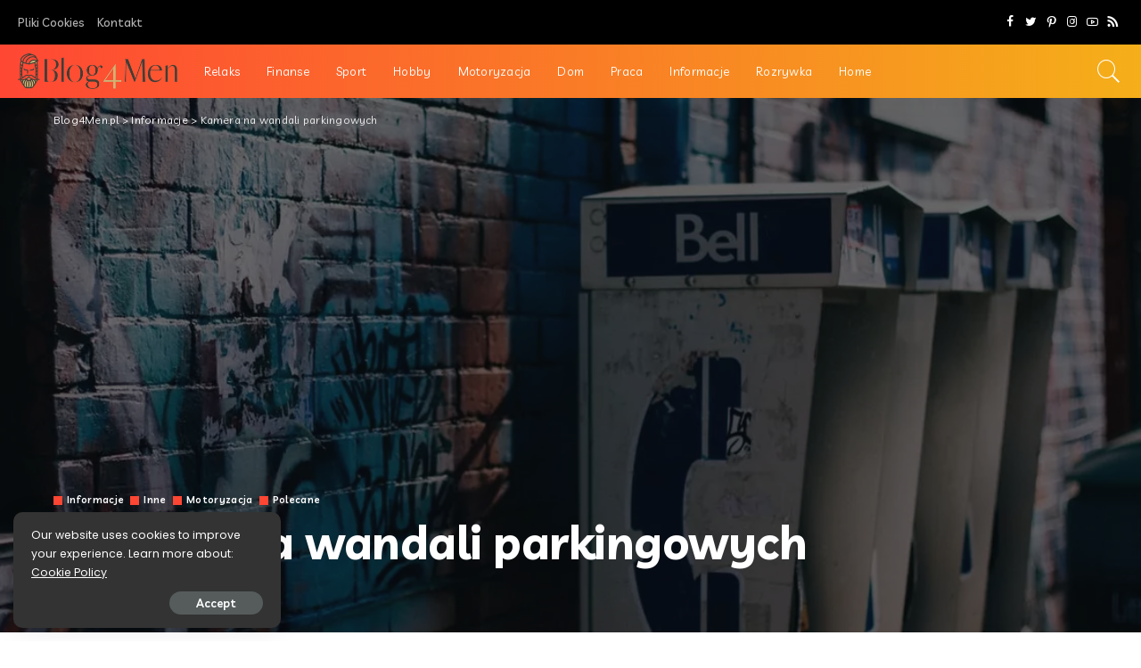

--- FILE ---
content_type: text/html; charset=UTF-8
request_url: https://blog4men.pl/kamera-na-wandali-parkingowych/
body_size: 17695
content:
<!DOCTYPE html>
<html lang="pl-PL" prefix="og: https://ogp.me/ns#">
<head>
    <meta charset="UTF-8">
    <meta http-equiv="X-UA-Compatible" content="IE=edge">
    <meta name="viewport" content="width=device-width, initial-scale=1">
    <link rel="profile" href="https://gmpg.org/xfn/11">
		<style>img:is([sizes="auto" i], [sizes^="auto," i]) { contain-intrinsic-size: 3000px 1500px }</style>
	
<!-- Optymalizacja wyszukiwarek według Rank Math - https://rankmath.com/ -->
<title>Kamera na wandali parkingowych Blog4Men.pl</title>
<meta name="description" content="Zdarzyło Wam się kiedykolwiek zostawić samochód na parkingu i zastać go w opłakanym stanie? Być może ktoś go porysował albo po prostu parkingowi wandale"/>
<meta name="robots" content="follow, index, max-snippet:-1, max-video-preview:-1, max-image-preview:large"/>
<link rel="preconnect" href="https://fonts.gstatic.com" crossorigin><link rel="preload" as="style" onload="this.onload=null;this.rel='stylesheet'" href="https://fonts.googleapis.com/css?family=Poppins%3A100%2C200%2C300%2C400%2C500%2C600%2C700%2C800%2C900%2C100italic%2C200italic%2C300italic%2C400italic%2C500italic%2C600italic%2C700italic%2C800italic%2C900italic%7CLivvic%3A100%2C200%2C300%2C400%2C500%2C600%2C700%2C900%2C100italic%2C200italic%2C300italic%2C400italic%2C500italic%2C600italic%2C700italic%2C900italic%7CMontserrat%3A500&amp;display=swap" crossorigin><noscript><link rel="stylesheet" href="https://fonts.googleapis.com/css?family=Poppins%3A100%2C200%2C300%2C400%2C500%2C600%2C700%2C800%2C900%2C100italic%2C200italic%2C300italic%2C400italic%2C500italic%2C600italic%2C700italic%2C800italic%2C900italic%7CLivvic%3A100%2C200%2C300%2C400%2C500%2C600%2C700%2C900%2C100italic%2C200italic%2C300italic%2C400italic%2C500italic%2C600italic%2C700italic%2C900italic%7CMontserrat%3A500&amp;display=swap"></noscript><link rel="canonical" href="https://blog4men.pl/kamera-na-wandali-parkingowych/" />
<meta property="og:locale" content="pl_PL" />
<meta property="og:type" content="article" />
<meta property="og:title" content="Kamera na wandali parkingowych Blog4Men.pl" />
<meta property="og:description" content="Zdarzyło Wam się kiedykolwiek zostawić samochód na parkingu i zastać go w opłakanym stanie? Być może ktoś go porysował albo po prostu parkingowi wandale" />
<meta property="og:url" content="https://blog4men.pl/kamera-na-wandali-parkingowych/" />
<meta property="og:site_name" content="Blog4Men.pl" />
<meta property="article:tag" content="gadżety" />
<meta property="article:tag" content="kamery samochodowe" />
<meta property="article:tag" content="motoryzacja" />
<meta property="article:section" content="Informacje" />
<meta property="og:image" content="https://blog4men.pl/wp-content/uploads/2017/07/pexels-photo-525176.jpeg" />
<meta property="og:image:secure_url" content="https://blog4men.pl/wp-content/uploads/2017/07/pexels-photo-525176.jpeg" />
<meta property="og:image:width" content="1125" />
<meta property="og:image:height" content="750" />
<meta property="og:image:alt" content="Kamera na wandali parkingowych" />
<meta property="og:image:type" content="image/jpeg" />
<meta property="article:published_time" content="2017-07-26T11:55:05+02:00" />
<meta name="twitter:card" content="summary_large_image" />
<meta name="twitter:title" content="Kamera na wandali parkingowych Blog4Men.pl" />
<meta name="twitter:description" content="Zdarzyło Wam się kiedykolwiek zostawić samochód na parkingu i zastać go w opłakanym stanie? Być może ktoś go porysował albo po prostu parkingowi wandale" />
<meta name="twitter:image" content="https://blog4men.pl/wp-content/uploads/2017/07/pexels-photo-525176.jpeg" />
<meta name="twitter:label1" content="Napisane przez" />
<meta name="twitter:data1" content="Nikson" />
<meta name="twitter:label2" content="Czas czytania" />
<meta name="twitter:data2" content="1 minuta" />
<script type="application/ld+json" class="rank-math-schema">{"@context":"https://schema.org","@graph":[{"@type":"Organization","@id":"https://blog4men.pl/#organization","name":"Blog4Men.pl","url":"https://blog4men.pl"},{"@type":"WebSite","@id":"https://blog4men.pl/#website","url":"https://blog4men.pl","name":"Blog4Men.pl","publisher":{"@id":"https://blog4men.pl/#organization"},"inLanguage":"pl-PL"},{"@type":"ImageObject","@id":"https://blog4men.pl/wp-content/uploads/2017/07/pexels-photo-525176.jpeg","url":"https://blog4men.pl/wp-content/uploads/2017/07/pexels-photo-525176.jpeg","width":"1125","height":"750","inLanguage":"pl-PL"},{"@type":"WebPage","@id":"https://blog4men.pl/kamera-na-wandali-parkingowych/#webpage","url":"https://blog4men.pl/kamera-na-wandali-parkingowych/","name":"Kamera na wandali parkingowych Blog4Men.pl","datePublished":"2017-07-26T11:55:05+02:00","dateModified":"2017-07-26T11:55:05+02:00","isPartOf":{"@id":"https://blog4men.pl/#website"},"primaryImageOfPage":{"@id":"https://blog4men.pl/wp-content/uploads/2017/07/pexels-photo-525176.jpeg"},"inLanguage":"pl-PL"},{"@type":"Person","@id":"https://blog4men.pl/author/nikson/","name":"Nikson","url":"https://blog4men.pl/author/nikson/","image":{"@type":"ImageObject","@id":"https://secure.gravatar.com/avatar/034dc79b7a1f84225c66b82169e4fc86?s=96&amp;d=mm&amp;r=g","url":"https://secure.gravatar.com/avatar/034dc79b7a1f84225c66b82169e4fc86?s=96&amp;d=mm&amp;r=g","caption":"Nikson","inLanguage":"pl-PL"},"worksFor":{"@id":"https://blog4men.pl/#organization"}},{"@type":"BlogPosting","headline":"Kamera na wandali parkingowych Blog4Men.pl","datePublished":"2017-07-26T11:55:05+02:00","dateModified":"2017-07-26T11:55:05+02:00","articleSection":"Informacje, Inne, Motoryzacja, Polecane","author":{"@id":"https://blog4men.pl/author/nikson/","name":"Nikson"},"publisher":{"@id":"https://blog4men.pl/#organization"},"description":"Zdarzy\u0142o Wam si\u0119 kiedykolwiek zostawi\u0107 samoch\u00f3d na parkingu i zasta\u0107 go w op\u0142akanym stanie? By\u0107 mo\u017ce kto\u015b go porysowa\u0142 albo po prostu parkingowi wandale","name":"Kamera na wandali parkingowych Blog4Men.pl","@id":"https://blog4men.pl/kamera-na-wandali-parkingowych/#richSnippet","isPartOf":{"@id":"https://blog4men.pl/kamera-na-wandali-parkingowych/#webpage"},"image":{"@id":"https://blog4men.pl/wp-content/uploads/2017/07/pexels-photo-525176.jpeg"},"inLanguage":"pl-PL","mainEntityOfPage":{"@id":"https://blog4men.pl/kamera-na-wandali-parkingowych/#webpage"}}]}</script>
<!-- /Wtyczka Rank Math WordPress SEO -->

<link rel='dns-prefetch' href='//fonts.googleapis.com' />
<link rel="alternate" type="application/rss+xml" title="Blog4Men.pl &raquo; Kanał z wpisami" href="https://blog4men.pl/feed/" />
<link rel="alternate" type="application/rss+xml" title="Blog4Men.pl &raquo; Kanał z komentarzami" href="https://blog4men.pl/comments/feed/" />
<link rel="alternate" type="application/rss+xml" title="Blog4Men.pl &raquo; Kamera na wandali parkingowych Kanał z komentarzami" href="https://blog4men.pl/kamera-na-wandali-parkingowych/feed/" />
<script type="application/ld+json">{"@context":"https://schema.org","@type":"Organization","legalName":"Blog4Men.pl","url":"https://blog4men.pl/","logo":"https://blog4men.pl/wp-content/uploads/2020/12/logo-3.png"}</script>
<script>
window._wpemojiSettings = {"baseUrl":"https:\/\/s.w.org\/images\/core\/emoji\/15.0.3\/72x72\/","ext":".png","svgUrl":"https:\/\/s.w.org\/images\/core\/emoji\/15.0.3\/svg\/","svgExt":".svg","source":{"concatemoji":"https:\/\/blog4men.pl\/wp-includes\/js\/wp-emoji-release.min.js?ver=6.7.2"}};
/*! This file is auto-generated */
!function(i,n){var o,s,e;function c(e){try{var t={supportTests:e,timestamp:(new Date).valueOf()};sessionStorage.setItem(o,JSON.stringify(t))}catch(e){}}function p(e,t,n){e.clearRect(0,0,e.canvas.width,e.canvas.height),e.fillText(t,0,0);var t=new Uint32Array(e.getImageData(0,0,e.canvas.width,e.canvas.height).data),r=(e.clearRect(0,0,e.canvas.width,e.canvas.height),e.fillText(n,0,0),new Uint32Array(e.getImageData(0,0,e.canvas.width,e.canvas.height).data));return t.every(function(e,t){return e===r[t]})}function u(e,t,n){switch(t){case"flag":return n(e,"\ud83c\udff3\ufe0f\u200d\u26a7\ufe0f","\ud83c\udff3\ufe0f\u200b\u26a7\ufe0f")?!1:!n(e,"\ud83c\uddfa\ud83c\uddf3","\ud83c\uddfa\u200b\ud83c\uddf3")&&!n(e,"\ud83c\udff4\udb40\udc67\udb40\udc62\udb40\udc65\udb40\udc6e\udb40\udc67\udb40\udc7f","\ud83c\udff4\u200b\udb40\udc67\u200b\udb40\udc62\u200b\udb40\udc65\u200b\udb40\udc6e\u200b\udb40\udc67\u200b\udb40\udc7f");case"emoji":return!n(e,"\ud83d\udc26\u200d\u2b1b","\ud83d\udc26\u200b\u2b1b")}return!1}function f(e,t,n){var r="undefined"!=typeof WorkerGlobalScope&&self instanceof WorkerGlobalScope?new OffscreenCanvas(300,150):i.createElement("canvas"),a=r.getContext("2d",{willReadFrequently:!0}),o=(a.textBaseline="top",a.font="600 32px Arial",{});return e.forEach(function(e){o[e]=t(a,e,n)}),o}function t(e){var t=i.createElement("script");t.src=e,t.defer=!0,i.head.appendChild(t)}"undefined"!=typeof Promise&&(o="wpEmojiSettingsSupports",s=["flag","emoji"],n.supports={everything:!0,everythingExceptFlag:!0},e=new Promise(function(e){i.addEventListener("DOMContentLoaded",e,{once:!0})}),new Promise(function(t){var n=function(){try{var e=JSON.parse(sessionStorage.getItem(o));if("object"==typeof e&&"number"==typeof e.timestamp&&(new Date).valueOf()<e.timestamp+604800&&"object"==typeof e.supportTests)return e.supportTests}catch(e){}return null}();if(!n){if("undefined"!=typeof Worker&&"undefined"!=typeof OffscreenCanvas&&"undefined"!=typeof URL&&URL.createObjectURL&&"undefined"!=typeof Blob)try{var e="postMessage("+f.toString()+"("+[JSON.stringify(s),u.toString(),p.toString()].join(",")+"));",r=new Blob([e],{type:"text/javascript"}),a=new Worker(URL.createObjectURL(r),{name:"wpTestEmojiSupports"});return void(a.onmessage=function(e){c(n=e.data),a.terminate(),t(n)})}catch(e){}c(n=f(s,u,p))}t(n)}).then(function(e){for(var t in e)n.supports[t]=e[t],n.supports.everything=n.supports.everything&&n.supports[t],"flag"!==t&&(n.supports.everythingExceptFlag=n.supports.everythingExceptFlag&&n.supports[t]);n.supports.everythingExceptFlag=n.supports.everythingExceptFlag&&!n.supports.flag,n.DOMReady=!1,n.readyCallback=function(){n.DOMReady=!0}}).then(function(){return e}).then(function(){var e;n.supports.everything||(n.readyCallback(),(e=n.source||{}).concatemoji?t(e.concatemoji):e.wpemoji&&e.twemoji&&(t(e.twemoji),t(e.wpemoji)))}))}((window,document),window._wpemojiSettings);
</script>
<style id='wp-emoji-styles-inline-css'>

	img.wp-smiley, img.emoji {
		display: inline !important;
		border: none !important;
		box-shadow: none !important;
		height: 1em !important;
		width: 1em !important;
		margin: 0 0.07em !important;
		vertical-align: -0.1em !important;
		background: none !important;
		padding: 0 !important;
	}
</style>
<link rel='stylesheet' id='wp-block-library-css' href='https://blog4men.pl/wp-includes/css/dist/block-library/style.min.css?ver=6.7.2' media='all' />
<style id='rank-math-toc-block-style-inline-css'>
.wp-block-rank-math-toc-block nav ol{counter-reset:item}.wp-block-rank-math-toc-block nav ol li{display:block}.wp-block-rank-math-toc-block nav ol li:before{content:counters(item, ".") ". ";counter-increment:item}

</style>
<style id='rank-math-rich-snippet-style-inline-css'>
/*!
* Plugin:  Rank Math
* URL: https://rankmath.com/wordpress/plugin/seo-suite/
* Name:  rank-math-review-snippet.css
*/@-webkit-keyframes spin{0%{-webkit-transform:rotate(0deg)}100%{-webkit-transform:rotate(-360deg)}}@keyframes spin{0%{-webkit-transform:rotate(0deg)}100%{-webkit-transform:rotate(-360deg)}}@keyframes bounce{from{-webkit-transform:translateY(0px);transform:translateY(0px)}to{-webkit-transform:translateY(-5px);transform:translateY(-5px)}}@-webkit-keyframes bounce{from{-webkit-transform:translateY(0px);transform:translateY(0px)}to{-webkit-transform:translateY(-5px);transform:translateY(-5px)}}@-webkit-keyframes loading{0%{background-size:20% 50% ,20% 50% ,20% 50%}20%{background-size:20% 20% ,20% 50% ,20% 50%}40%{background-size:20% 100%,20% 20% ,20% 50%}60%{background-size:20% 50% ,20% 100%,20% 20%}80%{background-size:20% 50% ,20% 50% ,20% 100%}100%{background-size:20% 50% ,20% 50% ,20% 50%}}@keyframes loading{0%{background-size:20% 50% ,20% 50% ,20% 50%}20%{background-size:20% 20% ,20% 50% ,20% 50%}40%{background-size:20% 100%,20% 20% ,20% 50%}60%{background-size:20% 50% ,20% 100%,20% 20%}80%{background-size:20% 50% ,20% 50% ,20% 100%}100%{background-size:20% 50% ,20% 50% ,20% 50%}}:root{--rankmath-wp-adminbar-height: 0}#rank-math-rich-snippet-wrapper{overflow:hidden}#rank-math-rich-snippet-wrapper h5.rank-math-title{display:block;font-size:18px;line-height:1.4}#rank-math-rich-snippet-wrapper .rank-math-review-image{float:right;max-width:40%;margin-left:15px}#rank-math-rich-snippet-wrapper .rank-math-review-data{margin-bottom:15px}#rank-math-rich-snippet-wrapper .rank-math-total-wrapper{width:100%;padding:0 0 20px 0;float:left;clear:both;position:relative;-webkit-box-sizing:border-box;box-sizing:border-box}#rank-math-rich-snippet-wrapper .rank-math-total-wrapper .rank-math-total{border:0;display:block;margin:0;width:auto;float:left;text-align:left;padding:0;font-size:24px;line-height:1;font-weight:700;-webkit-box-sizing:border-box;box-sizing:border-box;overflow:hidden}#rank-math-rich-snippet-wrapper .rank-math-total-wrapper .rank-math-review-star{float:left;margin-left:15px;margin-top:5px;position:relative;z-index:99;line-height:1}#rank-math-rich-snippet-wrapper .rank-math-total-wrapper .rank-math-review-star .rank-math-review-result-wrapper{display:inline-block;white-space:nowrap;position:relative;color:#e7e7e7}#rank-math-rich-snippet-wrapper .rank-math-total-wrapper .rank-math-review-star .rank-math-review-result-wrapper .rank-math-review-result{position:absolute;top:0;left:0;overflow:hidden;white-space:nowrap;color:#ffbe01}#rank-math-rich-snippet-wrapper .rank-math-total-wrapper .rank-math-review-star .rank-math-review-result-wrapper i{font-size:18px;-webkit-text-stroke-width:1px;font-style:normal;padding:0 2px;line-height:inherit}#rank-math-rich-snippet-wrapper .rank-math-total-wrapper .rank-math-review-star .rank-math-review-result-wrapper i:before{content:"\2605"}body.rtl #rank-math-rich-snippet-wrapper .rank-math-review-image{float:left;margin-left:0;margin-right:15px}body.rtl #rank-math-rich-snippet-wrapper .rank-math-total-wrapper .rank-math-total{float:right}body.rtl #rank-math-rich-snippet-wrapper .rank-math-total-wrapper .rank-math-review-star{float:right;margin-left:0;margin-right:15px}body.rtl #rank-math-rich-snippet-wrapper .rank-math-total-wrapper .rank-math-review-star .rank-math-review-result{left:auto;right:0}@media screen and (max-width: 480px){#rank-math-rich-snippet-wrapper .rank-math-review-image{display:block;max-width:100%;width:100%;text-align:center;margin-right:0}#rank-math-rich-snippet-wrapper .rank-math-review-data{clear:both}}.clear{clear:both}

</style>
<style id='classic-theme-styles-inline-css'>
/*! This file is auto-generated */
.wp-block-button__link{color:#fff;background-color:#32373c;border-radius:9999px;box-shadow:none;text-decoration:none;padding:calc(.667em + 2px) calc(1.333em + 2px);font-size:1.125em}.wp-block-file__button{background:#32373c;color:#fff;text-decoration:none}
</style>
<style id='global-styles-inline-css'>
:root{--wp--preset--aspect-ratio--square: 1;--wp--preset--aspect-ratio--4-3: 4/3;--wp--preset--aspect-ratio--3-4: 3/4;--wp--preset--aspect-ratio--3-2: 3/2;--wp--preset--aspect-ratio--2-3: 2/3;--wp--preset--aspect-ratio--16-9: 16/9;--wp--preset--aspect-ratio--9-16: 9/16;--wp--preset--color--black: #000000;--wp--preset--color--cyan-bluish-gray: #abb8c3;--wp--preset--color--white: #ffffff;--wp--preset--color--pale-pink: #f78da7;--wp--preset--color--vivid-red: #cf2e2e;--wp--preset--color--luminous-vivid-orange: #ff6900;--wp--preset--color--luminous-vivid-amber: #fcb900;--wp--preset--color--light-green-cyan: #7bdcb5;--wp--preset--color--vivid-green-cyan: #00d084;--wp--preset--color--pale-cyan-blue: #8ed1fc;--wp--preset--color--vivid-cyan-blue: #0693e3;--wp--preset--color--vivid-purple: #9b51e0;--wp--preset--gradient--vivid-cyan-blue-to-vivid-purple: linear-gradient(135deg,rgba(6,147,227,1) 0%,rgb(155,81,224) 100%);--wp--preset--gradient--light-green-cyan-to-vivid-green-cyan: linear-gradient(135deg,rgb(122,220,180) 0%,rgb(0,208,130) 100%);--wp--preset--gradient--luminous-vivid-amber-to-luminous-vivid-orange: linear-gradient(135deg,rgba(252,185,0,1) 0%,rgba(255,105,0,1) 100%);--wp--preset--gradient--luminous-vivid-orange-to-vivid-red: linear-gradient(135deg,rgba(255,105,0,1) 0%,rgb(207,46,46) 100%);--wp--preset--gradient--very-light-gray-to-cyan-bluish-gray: linear-gradient(135deg,rgb(238,238,238) 0%,rgb(169,184,195) 100%);--wp--preset--gradient--cool-to-warm-spectrum: linear-gradient(135deg,rgb(74,234,220) 0%,rgb(151,120,209) 20%,rgb(207,42,186) 40%,rgb(238,44,130) 60%,rgb(251,105,98) 80%,rgb(254,248,76) 100%);--wp--preset--gradient--blush-light-purple: linear-gradient(135deg,rgb(255,206,236) 0%,rgb(152,150,240) 100%);--wp--preset--gradient--blush-bordeaux: linear-gradient(135deg,rgb(254,205,165) 0%,rgb(254,45,45) 50%,rgb(107,0,62) 100%);--wp--preset--gradient--luminous-dusk: linear-gradient(135deg,rgb(255,203,112) 0%,rgb(199,81,192) 50%,rgb(65,88,208) 100%);--wp--preset--gradient--pale-ocean: linear-gradient(135deg,rgb(255,245,203) 0%,rgb(182,227,212) 50%,rgb(51,167,181) 100%);--wp--preset--gradient--electric-grass: linear-gradient(135deg,rgb(202,248,128) 0%,rgb(113,206,126) 100%);--wp--preset--gradient--midnight: linear-gradient(135deg,rgb(2,3,129) 0%,rgb(40,116,252) 100%);--wp--preset--font-size--small: 13px;--wp--preset--font-size--medium: 20px;--wp--preset--font-size--large: 36px;--wp--preset--font-size--x-large: 42px;--wp--preset--spacing--20: 0.44rem;--wp--preset--spacing--30: 0.67rem;--wp--preset--spacing--40: 1rem;--wp--preset--spacing--50: 1.5rem;--wp--preset--spacing--60: 2.25rem;--wp--preset--spacing--70: 3.38rem;--wp--preset--spacing--80: 5.06rem;--wp--preset--shadow--natural: 6px 6px 9px rgba(0, 0, 0, 0.2);--wp--preset--shadow--deep: 12px 12px 50px rgba(0, 0, 0, 0.4);--wp--preset--shadow--sharp: 6px 6px 0px rgba(0, 0, 0, 0.2);--wp--preset--shadow--outlined: 6px 6px 0px -3px rgba(255, 255, 255, 1), 6px 6px rgba(0, 0, 0, 1);--wp--preset--shadow--crisp: 6px 6px 0px rgba(0, 0, 0, 1);}:where(.is-layout-flex){gap: 0.5em;}:where(.is-layout-grid){gap: 0.5em;}body .is-layout-flex{display: flex;}.is-layout-flex{flex-wrap: wrap;align-items: center;}.is-layout-flex > :is(*, div){margin: 0;}body .is-layout-grid{display: grid;}.is-layout-grid > :is(*, div){margin: 0;}:where(.wp-block-columns.is-layout-flex){gap: 2em;}:where(.wp-block-columns.is-layout-grid){gap: 2em;}:where(.wp-block-post-template.is-layout-flex){gap: 1.25em;}:where(.wp-block-post-template.is-layout-grid){gap: 1.25em;}.has-black-color{color: var(--wp--preset--color--black) !important;}.has-cyan-bluish-gray-color{color: var(--wp--preset--color--cyan-bluish-gray) !important;}.has-white-color{color: var(--wp--preset--color--white) !important;}.has-pale-pink-color{color: var(--wp--preset--color--pale-pink) !important;}.has-vivid-red-color{color: var(--wp--preset--color--vivid-red) !important;}.has-luminous-vivid-orange-color{color: var(--wp--preset--color--luminous-vivid-orange) !important;}.has-luminous-vivid-amber-color{color: var(--wp--preset--color--luminous-vivid-amber) !important;}.has-light-green-cyan-color{color: var(--wp--preset--color--light-green-cyan) !important;}.has-vivid-green-cyan-color{color: var(--wp--preset--color--vivid-green-cyan) !important;}.has-pale-cyan-blue-color{color: var(--wp--preset--color--pale-cyan-blue) !important;}.has-vivid-cyan-blue-color{color: var(--wp--preset--color--vivid-cyan-blue) !important;}.has-vivid-purple-color{color: var(--wp--preset--color--vivid-purple) !important;}.has-black-background-color{background-color: var(--wp--preset--color--black) !important;}.has-cyan-bluish-gray-background-color{background-color: var(--wp--preset--color--cyan-bluish-gray) !important;}.has-white-background-color{background-color: var(--wp--preset--color--white) !important;}.has-pale-pink-background-color{background-color: var(--wp--preset--color--pale-pink) !important;}.has-vivid-red-background-color{background-color: var(--wp--preset--color--vivid-red) !important;}.has-luminous-vivid-orange-background-color{background-color: var(--wp--preset--color--luminous-vivid-orange) !important;}.has-luminous-vivid-amber-background-color{background-color: var(--wp--preset--color--luminous-vivid-amber) !important;}.has-light-green-cyan-background-color{background-color: var(--wp--preset--color--light-green-cyan) !important;}.has-vivid-green-cyan-background-color{background-color: var(--wp--preset--color--vivid-green-cyan) !important;}.has-pale-cyan-blue-background-color{background-color: var(--wp--preset--color--pale-cyan-blue) !important;}.has-vivid-cyan-blue-background-color{background-color: var(--wp--preset--color--vivid-cyan-blue) !important;}.has-vivid-purple-background-color{background-color: var(--wp--preset--color--vivid-purple) !important;}.has-black-border-color{border-color: var(--wp--preset--color--black) !important;}.has-cyan-bluish-gray-border-color{border-color: var(--wp--preset--color--cyan-bluish-gray) !important;}.has-white-border-color{border-color: var(--wp--preset--color--white) !important;}.has-pale-pink-border-color{border-color: var(--wp--preset--color--pale-pink) !important;}.has-vivid-red-border-color{border-color: var(--wp--preset--color--vivid-red) !important;}.has-luminous-vivid-orange-border-color{border-color: var(--wp--preset--color--luminous-vivid-orange) !important;}.has-luminous-vivid-amber-border-color{border-color: var(--wp--preset--color--luminous-vivid-amber) !important;}.has-light-green-cyan-border-color{border-color: var(--wp--preset--color--light-green-cyan) !important;}.has-vivid-green-cyan-border-color{border-color: var(--wp--preset--color--vivid-green-cyan) !important;}.has-pale-cyan-blue-border-color{border-color: var(--wp--preset--color--pale-cyan-blue) !important;}.has-vivid-cyan-blue-border-color{border-color: var(--wp--preset--color--vivid-cyan-blue) !important;}.has-vivid-purple-border-color{border-color: var(--wp--preset--color--vivid-purple) !important;}.has-vivid-cyan-blue-to-vivid-purple-gradient-background{background: var(--wp--preset--gradient--vivid-cyan-blue-to-vivid-purple) !important;}.has-light-green-cyan-to-vivid-green-cyan-gradient-background{background: var(--wp--preset--gradient--light-green-cyan-to-vivid-green-cyan) !important;}.has-luminous-vivid-amber-to-luminous-vivid-orange-gradient-background{background: var(--wp--preset--gradient--luminous-vivid-amber-to-luminous-vivid-orange) !important;}.has-luminous-vivid-orange-to-vivid-red-gradient-background{background: var(--wp--preset--gradient--luminous-vivid-orange-to-vivid-red) !important;}.has-very-light-gray-to-cyan-bluish-gray-gradient-background{background: var(--wp--preset--gradient--very-light-gray-to-cyan-bluish-gray) !important;}.has-cool-to-warm-spectrum-gradient-background{background: var(--wp--preset--gradient--cool-to-warm-spectrum) !important;}.has-blush-light-purple-gradient-background{background: var(--wp--preset--gradient--blush-light-purple) !important;}.has-blush-bordeaux-gradient-background{background: var(--wp--preset--gradient--blush-bordeaux) !important;}.has-luminous-dusk-gradient-background{background: var(--wp--preset--gradient--luminous-dusk) !important;}.has-pale-ocean-gradient-background{background: var(--wp--preset--gradient--pale-ocean) !important;}.has-electric-grass-gradient-background{background: var(--wp--preset--gradient--electric-grass) !important;}.has-midnight-gradient-background{background: var(--wp--preset--gradient--midnight) !important;}.has-small-font-size{font-size: var(--wp--preset--font-size--small) !important;}.has-medium-font-size{font-size: var(--wp--preset--font-size--medium) !important;}.has-large-font-size{font-size: var(--wp--preset--font-size--large) !important;}.has-x-large-font-size{font-size: var(--wp--preset--font-size--x-large) !important;}
:where(.wp-block-post-template.is-layout-flex){gap: 1.25em;}:where(.wp-block-post-template.is-layout-grid){gap: 1.25em;}
:where(.wp-block-columns.is-layout-flex){gap: 2em;}:where(.wp-block-columns.is-layout-grid){gap: 2em;}
:root :where(.wp-block-pullquote){font-size: 1.5em;line-height: 1.6;}
</style>
<link rel='stylesheet' id='pixwell-elements-css' href='https://blog4men.pl/wp-content/plugins/pixwell-core/lib/pixwell-elements/public/style.css?ver=1.0' media='all' />
<link rel='stylesheet' id='pixwell-main-css' href='https://blog4men.pl/wp-content/themes/pixwell/assets/css/main.css?ver=10.6' media='all' />
<style id='pixwell-main-inline-css'>
html {font-family:Poppins,Arial, Helvetica, sans-serif;font-weight:400;font-size:16px;}h1, .h1 {font-family:Livvic;font-weight:700;letter-spacing:-.5px;}h2, .h2 {font-family:Livvic;font-weight:700;}h3, .h3 {font-family:Livvic;font-weight:700;}h4, .h4 {font-family:Livvic;font-weight:700;}h5, .h5 {font-family:Livvic;font-weight:700;}h6, .h6 {font-family:Livvic;font-weight:700;}.single-tagline h6 {font-family:Livvic;font-weight:700;}.p-wrap .entry-summary, .twitter-content.entry-summary, .author-description, .rssSummary, .rb-sdesc {font-family:Poppins;font-weight:400;font-size:14px;}.p-cat-info {font-family:Livvic;font-weight:600;font-size:11px;}.p-meta-info, .wp-block-latest-posts__post-date {font-family:Livvic;font-weight:400;font-size:11px;}.meta-info-author.meta-info-el {font-family:Livvic;font-weight:600;font-size:11px;}.breadcrumb {font-family:Livvic;font-weight:400;font-size:12px;}.footer-menu-inner {}.topbar-wrap {font-family:Livvic;font-weight:500;color:#ffffff;}.topbar-menu-wrap {}.main-menu > li > a, .off-canvas-menu > li > a {font-family:Livvic;font-weight:400;font-size:13px;}.main-menu .sub-menu:not(.sub-mega), .off-canvas-menu .sub-menu {font-family:Livvic;font-weight:400;}.is-logo-text .logo-title {font-family:Livvic;font-weight:700;font-size:36px;}.block-title, .block-header .block-title {font-family:Livvic;font-weight:700;font-size:15px;}.ajax-quick-filter, .block-view-more {font-family:Livvic;font-weight:500;font-size:13px;}.widget-title, .widget .widget-title {font-family:Livvic;font-weight:700;font-size:13px;}body .widget.widget_nav_menu .menu-item {font-family:Livvic;font-weight:500;font-size:1px;}body.boxed {background-color : #fafafa;background-repeat : no-repeat;background-size : cover;background-attachment : fixed;background-position : center center;}.header-6 .banner-wrap {}.footer-wrap:before {background-color : #fafafa;; content: ""; position: absolute; left: 0; top: 0; width: 100%; height: 100%;}.header-9 .banner-wrap { }.topline-wrap {height: 2px}.topbar-wrap {background-color: #000000;}.topbar-inner {min-height: 50px;}.navbar-wrap:not(.transparent-navbar-wrap), #mobile-sticky-nav, #amp-navbar {background-color: #ff4734;background-image: linear-gradient(90deg, #ff4734, #f5af19);}[data-theme="dark"] .navbar-wrap:not(.transparent-navbar-wrap) {background-color: unset; background-image: unset;}.navbar-border-holder { border: none }.navbar-wrap:not(.transparent-navbar-wrap), #mobile-sticky-nav, #amp-navbar {color: #ffffff;}.fw-mega-cat.is-dark-text, .transparent-navbar-wrap .fw-mega-cat.is-dark-text .entry-title { color: #333; }.header-wrap .navbar-wrap:not(.transparent-navbar-wrap) .cart-counter, .header-wrap:not(.header-float) .navbar-wrap .rb-counter,.header-wrap:not(.header-float) .is-light-text .rb-counter, .header-float .section-sticky .rb-counter {background-color: #ffffff;}.header-5 .btn-toggle-wrap, .header-5 .section-sticky .logo-wrap,.header-5 .main-menu > li > a, .header-5 .navbar-right {color: #ffffff;}.navbar-wrap .navbar-social a:hover {color: #ffffff;opacity: .7; }.header-wrap .navbar-wrap:not(.transparent-navbar-wrap) .rb-counter,.header-wrap:not(.header-float) .navbar-wrap .rb-counter, .header-wrap:not(.header-float) .is-light-text .rb-counter { color: #ff4734; }.main-menu .sub-menu {background-color: #ff4734;background-image: linear-gradient(90deg, #ff4734, #f5af19);}.main-menu .sub-menu:not(.mega-category) { color: #ffffff;}.main-menu > li.menu-item-has-children > .sub-menu:before {display: none;}.main-menu > li > a:hover, .nav-search-link:hover,.main-menu > li.current-menu-item > a, .header-wrap .cart-link:hover {color: #ffffff;}.main-menu > li>  a > span:before {display: none; }.navbar-wrap .navbar-social a:hover {color: #ffffff;opacity: 1; }[data-theme="dark"] .main-menu .sub-menu {}[data-theme="dark"] .main-menu > li.menu-item-has-children > .sub-menu:before {}.mobile-nav-inner {background-color: #ff4734;background-image: linear-gradient(90deg, #ff4734, #f5af19);color: #ffffff;}@media only screen and (max-width: 991px) {.navbar-border-holder { border: none }}@media only screen and (max-width: 991px) {.navbar-border-holder { border-color: #ffffff }}.off-canvas-wrap, .amp-canvas-wrap { background-color: #001623 !important; }.header-float .navbar-inner { border-bottom: none; }.navbar-border-holder {border-width: 2px; }:root {--g-color: #ff4734}.review-info, .p-review-info{ background-color: #ffb224}.review-el .review-stars, .average-stars i{ color: #ffb224}body .entry-content a:not(button), body .comment-content a{ color: #ff4734}.comment-content, .single-bottom-share a:nth-child(1) span, .single-bottom-share a:nth-child(2) span, p.logged-in-as, .rb-sdecs,.deal-module .deal-description, .author-description { font-size: 14; }.tipsy, .additional-meta, .sponsor-label, .sponsor-link, .entry-footer .tag-label,.box-nav .nav-label, .left-article-label, .share-label, .rss-date,.wp-block-latest-posts__post-date, .wp-block-latest-comments__comment-date,.image-caption, .wp-caption-text, .gallery-caption, .entry-content .wp-block-audio figcaption,.entry-content .wp-block-video figcaption, .entry-content .wp-block-image figcaption,.entry-content .wp-block-gallery .blocks-gallery-image figcaption,.entry-content .wp-block-gallery .blocks-gallery-item figcaption,.subscribe-content .desc, .follower-el .right-el, .author-job, .comment-metadata{ font-family: Livvic; }.tipsy, .additional-meta, .sponsor-label, .entry-footer .tag-label,.box-nav .nav-label, .left-article-label, .share-label, .rss-date,.wp-block-latest-posts__post-date, .wp-block-latest-comments__comment-date,.image-caption, .wp-caption-text, .gallery-caption, .entry-content .wp-block-audio figcaption,.entry-content .wp-block-video figcaption, .entry-content .wp-block-image figcaption,.entry-content .wp-block-gallery .blocks-gallery-image figcaption,.entry-content .wp-block-gallery .blocks-gallery-item figcaption,.subscribe-content .desc, .follower-el .right-el, .author-job, .comment-metadata{ font-weight: 400; }.tipsy, .additional-meta, .sponsor-label, .sponsor-link, .entry-footer .tag-label,.box-nav .nav-label, .left-article-label, .share-label, .rss-date,.wp-block-latest-posts__post-date, .wp-block-latest-comments__comment-date,.subscribe-content .desc, .author-job{ font-size: 11px; }.image-caption, .wp-caption-text, .gallery-caption, .entry-content .wp-block-audio figcaption,.entry-content .wp-block-video figcaption, .entry-content .wp-block-image figcaption,.entry-content .wp-block-gallery .blocks-gallery-image figcaption,.entry-content .wp-block-gallery .blocks-gallery-item figcaption,.comment-metadata, .follower-el .right-el{ font-size: 12px; }.sponsor-link{ font-family: Livvic; }.sponsor-link{ font-weight: 600; }.entry-footer a, .tagcloud a, .entry-footer .source, .entry-footer .via-el{ font-family: Livvic; }.entry-footer a, .tagcloud a, .entry-footer .source, .entry-footer .via-el{ font-weight: 600; }.entry-footer a, .tagcloud a, .entry-footer .source, .entry-footer .via-el{ font-size: 11px !important; }.p-link, .rb-cookie .cookie-accept, a.comment-reply-link, .comment-list .comment-reply-title small a,.banner-btn a, .headerstrip-btn a, input[type="submit"], button, .pagination-wrap, .cta-btn, .rb-btn{ font-family: Livvic; }.p-link, .rb-cookie .cookie-accept, a.comment-reply-link, .comment-list .comment-reply-title small a,.banner-btn a, .headerstrip-btn a, input[type="submit"], button, .pagination-wrap, .cta-btn, .rb-btn{ font-weight: 600; }.p-link, .rb-cookie .cookie-accept, a.comment-reply-link, .comment-list .comment-reply-title small a,.banner-btn a, .headerstrip-btn a, input[type="submit"], button, .pagination-wrap, .rb-btn{ font-size: 13px; }select, textarea, input[type="text"], input[type="tel"], input[type="email"], input[type="url"],input[type="search"], input[type="number"]{ font-family: Livvic; }select, input[type="text"], input[type="tel"], input[type="email"], input[type="url"],input[type="search"], input[type="number"]{ font-size: 13px; }textarea{ font-size: 13px !important; }select, textarea, input[type="text"], input[type="tel"], input[type="email"], input[type="url"],input[type="search"], input[type="number"]{ font-weight: 400; }.widget_recent_comments .recentcomments > a:last-child,.wp-block-latest-comments__comment-link, .wp-block-latest-posts__list a,.widget_recent_entries li, .wp-block-quote *:not(cite), blockquote *:not(cite), .widget_rss li,.wp-block-latest-posts li, .wp-block-latest-comments__comment-link{ font-family: Livvic; }.widget_recent_comments .recentcomments > a:last-child,.wp-block-latest-comments__comment-link, .wp-block-latest-posts__list a,.widget_recent_entries li, .wp-block-quote *:not(cite), blockquote *:not(cite), .widget_rss li,.wp-block-latest-posts li, .wp-block-latest-comments__comment-link{ font-weight: 700; }.widget_recent_comments .recentcomments > a:last-child,.wp-block-latest-comments__comment-link, .wp-block-latest-posts__list a,.widget_recent_entries li, .wp-block-quote *:not(cite), blockquote *:not(cite), .widget_rss li,.wp-block-latest-posts li, .wp-block-latest-comments__comment-link{ letter-spacing: -.5px; } .widget_pages .page_item, .widget_meta li,.widget_categories .cat-item, .widget_archive li, .widget.widget_nav_menu .menu-item,.wp-block-archives-list li, .wp-block-categories-list li{ font-family: Livvic; }.widget_pages .page_item, .widget_meta li,.widget_categories .cat-item, .widget_archive li, .widget.widget_nav_menu .menu-item,.wp-block-archives-list li, .wp-block-categories-list li{ font-weight: 400; }@media only screen and (max-width: 767px) {.entry-content { font-size: .83rem; }.p-wrap .entry-summary, .twitter-content.entry-summary, .element-desc, .subscribe-description, .rb-sdecs,.copyright-inner > *, .summary-content, .pros-cons-wrap ul li,.gallery-popup-content .image-popup-description > *{ font-size: .70rem; }}@media only screen and (max-width: 991px) {.block-header-2 .block-title, .block-header-5 .block-title { font-size: 12px; }}@media only screen and (max-width: 767px) {.block-header-2 .block-title, .block-header-5 .block-title { font-size: 11px; }}h1, .h1, h1.single-title {font-size: 40px; }h2, .h2 {font-size: 34px; }h3, .h3 {font-size: 22px; }h4, .h4 {font-size: 17px; }h5, .h5 {font-size: 16px; }h6, .h6 {font-size: 15px; }@media only screen and (max-width: 1024px) {h1, .h1, h1.single-title {font-size: 30px; }h2, .h2 {font-size: 26px; }h3, .h3 {font-size: 18px; }h4, .h4 {font-size: 16px; }h5, .h5 {font-size: 15px; }h6, .h6 {font-size: 14px; }}@media only screen and (max-width: 991px) {h1, .h1, h1.single-title {font-size: 30px; }h2, .h2 {font-size: 28px; }h3, .h3 {font-size: 19px; }h4, .h4 {font-size: 16px; }h5, .h5 {font-size: 15px; }h6, .h6 {font-size: 14px; }}@media only screen and (max-width: 767px) {h1, .h1, h1.single-title {font-size: 21px; }h2, .h2 {font-size: 24px; }h3, .h3 {font-size: 18px; }h4, .h4 {font-size: 15px; }h5, .h5 {font-size: 14px; }h6, .h6 {font-size: 13px; }.block-title, .block-header .block-title {font-size: 13px !important; }.widget-title {font-size: 11px !important; }}.wp-block-quote *:not(cite), blockquote *:not(cite) {font-family:Livvic;font-weight:500;}
</style>

<script src="https://blog4men.pl/wp-includes/js/jquery/jquery.min.js?ver=3.7.1" id="jquery-core-js"></script>
<script src="https://blog4men.pl/wp-includes/js/jquery/jquery-migrate.min.js?ver=3.4.1" id="jquery-migrate-js"></script>
<!--[if lt IE 9]>
<script src="https://blog4men.pl/wp-content/themes/pixwell/assets/js/html5shiv.min.js?ver=3.7.3" id="html5-js"></script>
<![endif]-->
<link rel="preload" href="https://blog4men.pl/wp-content/themes/pixwell/assets/fonts/ruby-icon.ttf" as="font" type="font/ttf" crossorigin="anonymous"> <link rel="https://api.w.org/" href="https://blog4men.pl/wp-json/" /><link rel="alternate" title="JSON" type="application/json" href="https://blog4men.pl/wp-json/wp/v2/posts/826" /><link rel="EditURI" type="application/rsd+xml" title="RSD" href="https://blog4men.pl/xmlrpc.php?rsd" />
<meta name="generator" content="WordPress 6.7.2" />
<link rel='shortlink' href='https://blog4men.pl/?p=826' />
<link rel="alternate" title="oEmbed (JSON)" type="application/json+oembed" href="https://blog4men.pl/wp-json/oembed/1.0/embed?url=https%3A%2F%2Fblog4men.pl%2Fkamera-na-wandali-parkingowych%2F" />
<link rel="alternate" title="oEmbed (XML)" type="text/xml+oembed" href="https://blog4men.pl/wp-json/oembed/1.0/embed?url=https%3A%2F%2Fblog4men.pl%2Fkamera-na-wandali-parkingowych%2F&#038;format=xml" />
<script type="application/ld+json">{"@context":"https://schema.org","@type":"WebSite","@id":"https://blog4men.pl/#website","url":"https://blog4men.pl/","name":"Blog4Men.pl","potentialAction":{"@type":"SearchAction","target":"https://blog4men.pl/?s={search_term_string}","query-input":"required name=search_term_string"}}</script>
<meta name="generator" content="Elementor 3.25.10; features: additional_custom_breakpoints, e_optimized_control_loading; settings: css_print_method-external, google_font-enabled, font_display-swap">
			<style>
				.e-con.e-parent:nth-of-type(n+4):not(.e-lazyloaded):not(.e-no-lazyload),
				.e-con.e-parent:nth-of-type(n+4):not(.e-lazyloaded):not(.e-no-lazyload) * {
					background-image: none !important;
				}
				@media screen and (max-height: 1024px) {
					.e-con.e-parent:nth-of-type(n+3):not(.e-lazyloaded):not(.e-no-lazyload),
					.e-con.e-parent:nth-of-type(n+3):not(.e-lazyloaded):not(.e-no-lazyload) * {
						background-image: none !important;
					}
				}
				@media screen and (max-height: 640px) {
					.e-con.e-parent:nth-of-type(n+2):not(.e-lazyloaded):not(.e-no-lazyload),
					.e-con.e-parent:nth-of-type(n+2):not(.e-lazyloaded):not(.e-no-lazyload) * {
						background-image: none !important;
					}
				}
			</style>
			<script type="application/ld+json">{"@context":"http://schema.org","@type":"BreadcrumbList","itemListElement":[{"@type":"ListItem","position":3,"item":{"@id":"https://blog4men.pl/kamera-na-wandali-parkingowych/","name":"Kamera na wandali parkingowych"}},{"@type":"ListItem","position":2,"item":{"@id":"https://blog4men.pl/informacje/","name":"Informacje"}},{"@type":"ListItem","position":1,"item":{"@id":"https://blog4men.pl","name":"Blog4Men.pl"}}]}</script>
<link rel="icon" href="https://blog4men.pl/wp-content/uploads/2020/12/cropped-blog4men-favicon-32x32.png" sizes="32x32" />
<link rel="icon" href="https://blog4men.pl/wp-content/uploads/2020/12/cropped-blog4men-favicon-192x192.png" sizes="192x192" />
<link rel="apple-touch-icon" href="https://blog4men.pl/wp-content/uploads/2020/12/cropped-blog4men-favicon-180x180.png" />
<meta name="msapplication-TileImage" content="https://blog4men.pl/wp-content/uploads/2020/12/cropped-blog4men-favicon-270x270.png" />
		<style id="wp-custom-css">
			.header-float.default-4 .transparent-navbar-wrap .navbar-holder.rbc-container{
	background:grey;
}

.read-it-later i{
	display:none;
}		</style>
		</head>
<body data-rsssl=1 class="post-template-default single single-post postid-826 single-format-standard wp-embed-responsive elementor-default elementor-kit-4648 is-single-2 sticky-nav smart-sticky is-tooltips is-backtop block-header-1 w-header-1 cat-icon-square ele-round is-parallax-feat is-fmask mobile-logo-left mh-p-excerpt" data-theme="default">
<div id="site" class="site">
	        <aside id="off-canvas-section" class="off-canvas-wrap dark-style is-hidden">
            <div class="close-panel-wrap tooltips-n">
                <a href="#" id="off-canvas-close-btn" aria-label="Close Panel"><i class="btn-close"></i></a>
            </div>
            <div class="off-canvas-holder">
                                    <div class="off-canvas-header is-light-text">
                        <div class="header-inner">
                                                        <aside class="inner-bottom">
                                                                    <div class="off-canvas-social">
                                        <a class="social-link-facebook" title="Facebook" aria-label="Facebook" href="#" target="_blank" rel="noopener nofollow"><i class="rbi rbi-facebook" aria-hidden="true"></i></a><a class="social-link-twitter" title="Twitter" aria-label="Twitter" href="#" target="_blank" rel="noopener nofollow"><i class="rbi rbi-twitter" aria-hidden="true"></i></a><a class="social-link-pinterest" title="Pinterest" aria-label="Pinterest" href="#" target="_blank" rel="noopener nofollow"><i class="rbi rbi-pinterest-i" aria-hidden="true"></i></a><a class="social-link-instagram" title="Instagram" aria-label="Instagram" href="#" target="_blank" rel="noopener nofollow"><i class="rbi rbi-instagram" aria-hidden="true"></i></a><a class="social-link-youtube" title="YouTube" aria-label="YouTube" href="#" target="_blank" rel="noopener nofollow"><i class="rbi rbi-youtube-o" aria-hidden="true"></i></a><a class="social-link-rss" title="Rss" aria-label="Rss" href="#" target="_blank" rel="noopener nofollow"><i class="rbi rbi-rss" aria-hidden="true"></i></a>                                    </div>
                                                                    <div class="inner-bottom-right">
                                        <aside class="bookmark-section">
	<a class="bookmark-link" href="https://blog4men.pl/w-jaki-sposob-poprawnie-wypelnic-wniosek-z-informacja-o-wlascicielu-firmy-i-jego-stanie-majatkowym/" title="Bookmarks" aria-label="Bookmarks">
		<span class="bookmark-icon"><i><svg class="svg-icon" aria-hidden="true" role="img" focusable="false" xmlns="http://www.w3.org/2000/svg" viewBox="0 0 512 512"><path fill="currentColor" d="M391.416,0H120.584c-17.778,0-32.242,14.464-32.242,32.242v460.413c0,7.016,3.798,13.477,9.924,16.895 c2.934,1.638,6.178,2.45,9.421,2.45c3.534,0,7.055-0.961,10.169-2.882l138.182-85.312l138.163,84.693 c5.971,3.669,13.458,3.817,19.564,0.387c6.107-3.418,9.892-9.872,9.892-16.875V32.242C423.657,14.464,409.194,0,391.416,0z  M384.967,457.453l-118.85-72.86c-6.229-3.817-14.07-3.798-20.28,0.032l-118.805,73.35V38.69h257.935V457.453z" /></svg></i><span class="bookmark-counter rb-counter">0</span></span>
	</a>
</aside>                                    </div>
                                                            </aside>
                        </div>
                    </div>
                                <div class="off-canvas-inner is-light-text">
                    <nav id="off-canvas-nav" class="off-canvas-nav">
                        <ul id="off-canvas-menu" class="off-canvas-menu rb-menu is-clicked"><li id="menu-item-20" class="menu-item menu-item-type-taxonomy menu-item-object-category menu-item-20"><a href="https://blog4men.pl/relaks/"><span>Relaks</span></a></li>
<li id="menu-item-19" class="menu-item menu-item-type-taxonomy menu-item-object-category menu-item-19"><a href="https://blog4men.pl/finanse/"><span>Finanse</span></a></li>
<li id="menu-item-18" class="menu-item menu-item-type-taxonomy menu-item-object-category menu-item-18"><a href="https://blog4men.pl/sport/"><span>Sport</span></a></li>
<li id="menu-item-17" class="menu-item menu-item-type-taxonomy menu-item-object-category menu-item-17"><a href="https://blog4men.pl/hobby/"><span>Hobby</span></a></li>
<li id="menu-item-16" class="menu-item menu-item-type-taxonomy menu-item-object-category current-post-ancestor current-menu-parent current-post-parent menu-item-16"><a href="https://blog4men.pl/motoryzacja/"><span>Motoryzacja</span></a></li>
<li id="menu-item-15" class="menu-item menu-item-type-taxonomy menu-item-object-category menu-item-15"><a href="https://blog4men.pl/dom/"><span>Dom</span></a></li>
<li id="menu-item-14" class="menu-item menu-item-type-taxonomy menu-item-object-category menu-item-14"><a href="https://blog4men.pl/praca/"><span>Praca</span></a></li>
<li id="menu-item-12" class="menu-item menu-item-type-taxonomy menu-item-object-category current-post-ancestor current-menu-parent current-post-parent menu-item-12"><a href="https://blog4men.pl/informacje/"><span>Informacje</span></a></li>
<li id="menu-item-13" class="menu-item menu-item-type-taxonomy menu-item-object-category menu-item-13"><a href="https://blog4men.pl/rozrywka/"><span>Rozrywka</span></a></li>
<li id="menu-item-4685" class="menu-item menu-item-type-post_type menu-item-object-page menu-item-home menu-item-4685"><a href="https://blog4men.pl/"><span>Home</span></a></li>
</ul>                    </nav>
                                    </div>
            </div>
        </aside>
            <div class="site-outer">
        <div class="site-mask"></div>
		<div class="topbar-wrap is-fullwidth is-light-text">
	<div class="rbc-container">
		<div class="topbar-inner rb-m20-gutter">
			<div class="topbar-left">
								<aside class="topbar-info">
																	</aside>
									<nav id="topbar-navigation" class="topbar-menu-wrap">
						<div class="menu-main-container"><ul id="topbar-menu" class="topbar-menu rb-menu"><li id="menu-item-4704" class="menu-item menu-item-type-post_type menu-item-object-page menu-item-4704"><a href="https://blog4men.pl/pliki-cookies/"><span>Pliki Cookies</span></a></li>
<li id="menu-item-4705" class="menu-item menu-item-type-post_type menu-item-object-page menu-item-4705"><a href="https://blog4men.pl/kontakt/"><span>Kontakt</span></a></li>
</ul></div>					</nav>
							</div>
			<div class="topbar-right">
									<div class="topbar-social tooltips-n">
						<a class="social-link-facebook" title="Facebook" aria-label="Facebook" href="#" target="_blank" rel="noopener nofollow"><i class="rbi rbi-facebook" aria-hidden="true"></i></a><a class="social-link-twitter" title="Twitter" aria-label="Twitter" href="#" target="_blank" rel="noopener nofollow"><i class="rbi rbi-twitter" aria-hidden="true"></i></a><a class="social-link-pinterest" title="Pinterest" aria-label="Pinterest" href="#" target="_blank" rel="noopener nofollow"><i class="rbi rbi-pinterest-i" aria-hidden="true"></i></a><a class="social-link-instagram" title="Instagram" aria-label="Instagram" href="#" target="_blank" rel="noopener nofollow"><i class="rbi rbi-instagram" aria-hidden="true"></i></a><a class="social-link-youtube" title="YouTube" aria-label="YouTube" href="#" target="_blank" rel="noopener nofollow"><i class="rbi rbi-youtube-o" aria-hidden="true"></i></a><a class="social-link-rss" title="Rss" aria-label="Rss" href="#" target="_blank" rel="noopener nofollow"><i class="rbi rbi-rss" aria-hidden="true"></i></a>					</div>
							</div>
		</div>
	</div>
</div><header id="site-header" class="header-wrap header-4">
	<div class="navbar-outer">
		<div class="navbar-wrap">
				<aside id="mobile-navbar" class="mobile-navbar">
    <div class="mobile-nav-inner rb-p20-gutter">
                    <div class="m-nav-centered">
                	<aside class="logo-mobile-wrap is-logo-image">
		<a href="https://blog4men.pl/" class="logo-mobile logo default">
			<img height="80" width="357" src="https://blog4men.pl/wp-content/uploads/2020/12/logo-3.png" alt="Blog4Men.pl">
		</a>
                    <a href="https://blog4men.pl/" class="logo-mobile logo dark">
                <img height="80" width="357" src="https://blog4men.pl/wp-content/uploads/2020/12/logo-3.png" alt="Blog4Men.pl">
            </a>
        	</aside>
            </div>
            <div class="m-nav-right">
                                	                            <div class="mobile-search">
	<a href="#" title="Search" aria-label="Search" class="search-icon nav-search-link"><i class="rbi rbi-search-light" aria-hidden="true"></i></a>
	<div class="navbar-search-popup header-lightbox">
		<div class="navbar-search-form"><form role="search" method="get" class="search-form" action="https://blog4men.pl/">
				<label>
					<span class="screen-reader-text">Szukaj:</span>
					<input type="search" class="search-field" placeholder="Szukaj &hellip;" value="" name="s" />
				</label>
				<input type="submit" class="search-submit" value="Szukaj" />
			</form></div>
	</div>
</div>
                                    <a href="#" class="off-canvas-trigger btn-toggle-wrap btn-toggle-light" aria-label="menu trigger"><span class="btn-toggle"><span class="off-canvas-toggle"><span class="icon-toggle"></span></span></span></a>
                            </div>
            </div>
</aside>
<aside id="mobile-sticky-nav" class="mobile-sticky-nav">
    <div class="mobile-navbar mobile-sticky-inner">
        <div class="mobile-nav-inner rb-p20-gutter">
                            <div class="m-nav-centered">
                    	<aside class="logo-mobile-wrap is-logo-image">
		<a href="https://blog4men.pl/" class="logo-mobile logo default">
			<img height="80" width="357" src="https://blog4men.pl/wp-content/uploads/2020/12/logo-3.png" alt="Blog4Men.pl">
		</a>
                    <a href="https://blog4men.pl/" class="logo-mobile logo dark">
                <img height="80" width="357" src="https://blog4men.pl/wp-content/uploads/2020/12/logo-3.png" alt="Blog4Men.pl">
            </a>
        	</aside>
                </div>
                <div class="m-nav-right">
                                                                                <div class="mobile-search">
	<a href="#" title="Search" aria-label="Search" class="search-icon nav-search-link"><i class="rbi rbi-search-light" aria-hidden="true"></i></a>
	<div class="navbar-search-popup header-lightbox">
		<div class="navbar-search-form"><form role="search" method="get" class="search-form" action="https://blog4men.pl/">
				<label>
					<span class="screen-reader-text">Szukaj:</span>
					<input type="search" class="search-field" placeholder="Szukaj &hellip;" value="" name="s" />
				</label>
				<input type="submit" class="search-submit" value="Szukaj" />
			</form></div>
	</div>
</div>
                                            <a href="#" class="off-canvas-trigger btn-toggle-wrap btn-toggle-light"><span class="btn-toggle"><span class="off-canvas-toggle"><span class="icon-toggle"></span></span></span></a>
                                    </div>
                    </div>
    </div>
</aside>
			<div class="navbar-holder">
				<div class="rb-m20-gutter navbar-inner is-main-nav">
					<div class="navbar-left">
													<div class="logo-wrap is-logo-image site-branding">
					<a href="https://blog4men.pl/" class="logo default" title="Blog4Men.pl">
				<img decoding="async" class="logo-default logo-retina" height="80" width="357" src="https://blog4men.pl/wp-content/uploads/2020/12/logo-3.png" srcset="https://blog4men.pl/wp-content/uploads/2020/12/logo-3.png 1x, https://blog4men.pl/wp-content/uploads/2020/12/logo-3.png 2x" alt="Blog4Men.pl">
			</a>
                            <a href="https://blog4men.pl/" class="logo dark" title="Blog4Men.pl">
                    <img decoding="async" class="logo-default logo-retina" height="80" width="357" src="https://blog4men.pl/wp-content/uploads/2020/12/logo-3.png" srcset="https://blog4men.pl/wp-content/uploads/2020/12/logo-3.png 1x, https://blog4men.pl/wp-content/uploads/2020/12/logo-3.png 2x" alt="Blog4Men.pl">
                </a>
            			</div>
					</div>
					<div class="navbar-right-holder">
						<nav id="site-navigation" class="main-menu-wrap" aria-label="main menu">
	<ul id="main-menu" class="main-menu rb-menu" itemscope itemtype="https://www.schema.org/SiteNavigationElement"><li class="menu-item menu-item-type-taxonomy menu-item-object-category menu-item-20" itemprop="name"><a href="https://blog4men.pl/relaks/" itemprop="url"><span>Relaks</span></a></li><li class="menu-item menu-item-type-taxonomy menu-item-object-category menu-item-19" itemprop="name"><a href="https://blog4men.pl/finanse/" itemprop="url"><span>Finanse</span></a></li><li class="menu-item menu-item-type-taxonomy menu-item-object-category menu-item-18" itemprop="name"><a href="https://blog4men.pl/sport/" itemprop="url"><span>Sport</span></a></li><li class="menu-item menu-item-type-taxonomy menu-item-object-category menu-item-17" itemprop="name"><a href="https://blog4men.pl/hobby/" itemprop="url"><span>Hobby</span></a></li><li class="menu-item menu-item-type-taxonomy menu-item-object-category current-post-ancestor current-menu-parent current-post-parent menu-item-16" itemprop="name"><a href="https://blog4men.pl/motoryzacja/" itemprop="url"><span>Motoryzacja</span></a></li><li class="menu-item menu-item-type-taxonomy menu-item-object-category menu-item-15" itemprop="name"><a href="https://blog4men.pl/dom/" itemprop="url"><span>Dom</span></a></li><li class="menu-item menu-item-type-taxonomy menu-item-object-category menu-item-14" itemprop="name"><a href="https://blog4men.pl/praca/" itemprop="url"><span>Praca</span></a></li><li class="menu-item menu-item-type-taxonomy menu-item-object-category current-post-ancestor current-menu-parent current-post-parent menu-item-12" itemprop="name"><a href="https://blog4men.pl/informacje/" itemprop="url"><span>Informacje</span></a></li><li class="menu-item menu-item-type-taxonomy menu-item-object-category menu-item-13" itemprop="name"><a href="https://blog4men.pl/rozrywka/" itemprop="url"><span>Rozrywka</span></a></li><li class="menu-item menu-item-type-post_type menu-item-object-page menu-item-home menu-item-4685" itemprop="name"><a href="https://blog4men.pl/" itemprop="url"><span>Home</span></a></li></ul></nav>						<div class="navbar-right">
																					                            							<aside class="navbar-search">
	<a href="#" aria-label="Search" class="nav-search-link search-icon"><i class="rbi rbi-search-light" aria-hidden="true"></i></a>
	<div class="navbar-search-popup header-lightbox">
		<div class="navbar-search-form"><form role="search" method="get" class="search-form" action="https://blog4men.pl/">
				<label>
					<span class="screen-reader-text">Szukaj:</span>
					<input type="search" class="search-field" placeholder="Szukaj &hellip;" value="" name="s" />
				</label>
				<input type="submit" class="search-submit" value="Szukaj" />
			</form></div>
		<div class="load-animation live-search-animation"></div>
			</div>
</aside>
													</div>
					</div>
				</div>
			</div>
		</div>
	</div>
	<aside id="sticky-nav" class="section-sticky-holder">
	<div class="section-sticky">
		<div class="navbar-wrap">
			<div class="rbc-container navbar-holder">
				<div class="navbar-inner rb-m20-gutter">
					<div class="navbar-left">
														<div class="logo-wrap is-logo-image site-branding">
			<a href="https://blog4men.pl/" class="logo default" title="Blog4Men.pl">
				<img class="logo-default" height="80" width="357" src="https://blog4men.pl/wp-content/uploads/2020/12/logo-3.png" alt="Blog4Men.pl">
			</a>
            		</div>
							<aside class="main-menu-wrap">
	<ul id="sticky-menu" class="main-menu rb-menu"><li class="menu-item menu-item-type-taxonomy menu-item-object-category menu-item-20"><a href="https://blog4men.pl/relaks/"><span>Relaks</span></a></li><li class="menu-item menu-item-type-taxonomy menu-item-object-category menu-item-19"><a href="https://blog4men.pl/finanse/"><span>Finanse</span></a></li><li class="menu-item menu-item-type-taxonomy menu-item-object-category menu-item-18"><a href="https://blog4men.pl/sport/"><span>Sport</span></a></li><li class="menu-item menu-item-type-taxonomy menu-item-object-category menu-item-17"><a href="https://blog4men.pl/hobby/"><span>Hobby</span></a></li><li class="menu-item menu-item-type-taxonomy menu-item-object-category current-post-ancestor current-menu-parent current-post-parent menu-item-16"><a href="https://blog4men.pl/motoryzacja/"><span>Motoryzacja</span></a></li><li class="menu-item menu-item-type-taxonomy menu-item-object-category menu-item-15"><a href="https://blog4men.pl/dom/"><span>Dom</span></a></li><li class="menu-item menu-item-type-taxonomy menu-item-object-category menu-item-14"><a href="https://blog4men.pl/praca/"><span>Praca</span></a></li><li class="menu-item menu-item-type-taxonomy menu-item-object-category current-post-ancestor current-menu-parent current-post-parent menu-item-12"><a href="https://blog4men.pl/informacje/"><span>Informacje</span></a></li><li class="menu-item menu-item-type-taxonomy menu-item-object-category menu-item-13"><a href="https://blog4men.pl/rozrywka/"><span>Rozrywka</span></a></li><li class="menu-item menu-item-type-post_type menu-item-object-page menu-item-home menu-item-4685"><a href="https://blog4men.pl/"><span>Home</span></a></li></ul></aside>					</div>
					<div class="navbar-right">
																								                        						<aside class="navbar-search">
	<a href="#" aria-label="Search" class="nav-search-link search-icon"><i class="rbi rbi-search-light" aria-hidden="true"></i></a>
	<div class="navbar-search-popup header-lightbox">
		<div class="navbar-search-form"><form role="search" method="get" class="search-form" action="https://blog4men.pl/">
				<label>
					<span class="screen-reader-text">Szukaj:</span>
					<input type="search" class="search-field" placeholder="Szukaj &hellip;" value="" name="s" />
				</label>
				<input type="submit" class="search-submit" value="Szukaj" />
			</form></div>
		<div class="load-animation live-search-animation"></div>
			</div>
</aside>
                        					</div>
				</div>
			</div>
		</div>
	</div>
</aside></header>        <div class="site-wrap clearfix">        <div class="site-content single-2 rbc-content-section clearfix has-sidebar is-sidebar-right">
			        <article id="post-826" class="post-826 post type-post status-publish format-standard has-post-thumbnail category-informacje category-inne category-motoryzacja category-polecane tag-gadzety tag-kamery-samochodowe tag-motoryzacja" itemscope itemtype="https://schema.org/Article">
		            <header class="single-header entry-header">
				        <div class="parallax-thumb">
            <div class="rb-iwrap autosize"><img loading="lazy" width="1125" height="750" src="https://blog4men.pl/wp-content/uploads/2017/07/pexels-photo-525176.jpeg" class="attachment-pixwell_780x0-2x size-pixwell_780x0-2x wp-post-image" alt="Kamera na wandali parkingowych" decoding="async" title="Kamera na wandali parkingowych - Informacje, Inne, Motoryzacja, Polecane"></div>
			        </div>
		                <div class="single-header-holder">
                    <div class="breadcrumb-overlay is-light-text">
									<aside id="site-breadcrumb" class="breadcrumb breadcrumb-navxt">
				<span class="breadcrumb-inner rbc-container rb-p20-gutter"><!-- Breadcrumb NavXT 7.3.1 -->
<span property="itemListElement" typeof="ListItem"><a property="item" typeof="WebPage" title="Przejdź do Blog4Men.pl." href="https://blog4men.pl" class="home" ><span property="name">Blog4Men.pl</span></a><meta property="position" content="1"></span> &gt; <span property="itemListElement" typeof="ListItem"><a property="item" typeof="WebPage" title="Go to the Informacje Kategoria archives." href="https://blog4men.pl/informacje/" class="taxonomy category" ><span property="name">Informacje</span></a><meta property="position" content="2"></span> &gt; <span property="itemListElement" typeof="ListItem"><span property="name" class="post post-post current-item">Kamera na wandali parkingowych</span><meta property="url" content="https://blog4men.pl/kamera-na-wandali-parkingowych/"><meta property="position" content="3"></span></span>
			</aside>
			                    </div>
                    <div class="single-header-overlay is-light-text">
                        <div class="rbc-container rb-p20-gutter">
							        <aside class="p-cat-info is-relative single-cat-info">
			<a class="cat-info-el cat-info-id-12" href="https://blog4men.pl/informacje/" rel="category">Informacje</a><a class="cat-info-el cat-info-id-251" href="https://blog4men.pl/inne/" rel="category">Inne</a><a class="cat-info-el cat-info-id-16" href="https://blog4men.pl/motoryzacja/" rel="category">Motoryzacja</a><a class="cat-info-el cat-info-id-1" href="https://blog4men.pl/polecane/" rel="category">Polecane</a>        </aside>
		            <h1 itemprop="headline" class="single-title entry-title">Kamera na wandali parkingowych</h1>
		        <div class="single-entry-meta small-size">
			            <div class="inner">
				        <div class="single-meta-info p-meta-info">
			        <span class="meta-info-el meta-info-author">
			<span class="screen-reader-text">Posted by</span>
			                <em class="meta-label">By </em>
						<a href="https://blog4men.pl/author/nikson/">Nikson</a>
		</span>
		        <span class="meta-info-el meta-info-date">
						                <abbr class="date published" title="2017-07-26T11:55:05+02:00">26 lipca 2017</abbr>
					</span>
		        </div>
		        <div class="single-meta-bottom p-meta-info">
			</div>
		            </div>
        </div>
		                        </div>
                    </div>
                </div>
            </header>
            <div class="wrap rbc-container rb-p20-gutter">
                <div class="rbc-wrap">
                    <div id="main" class="site-main rbc-content">
                        <div class="single-content-wrap">
							                            <div class="single-m-info">
								                            </div>
							        <div class="single-body entry">
            <div class="single-content has-left-section">
				        <aside class="single-left-section">
            <div class="section-inner">
				        <aside class="single-left-share is-light-share">
            <div class="share-header">            <span class="share-label">Share on</span>
		</div>
            <div class="share-content">
				            <a class="share-action share-icon share-facebook" href="https://www.facebook.com/sharer.php?u=https%3A%2F%2Fblog4men.pl%2Fkamera-na-wandali-parkingowych%2F" title="Facebook" aria-label="Facebook" rel="nofollow"><i class="rbi rbi-facebook"></i></a>
		        <a class="share-action share-twitter share-icon" href="https://twitter.com/intent/tweet?text=Kamera+na+wandali+parkingowych&amp;url=https%3A%2F%2Fblog4men.pl%2Fkamera-na-wandali-parkingowych%2F&amp;via=%23" title="Twitter" aria-label="Twitter" rel="nofollow">
                <i class="rbi rbi-twitter"></i></a>            <a class="share-icon share-email" rel="nofollow" href="mailto:?subject=Kamera na wandali parkingowych&amp;BODY=I found this article interesting and thought of sharing it with you. Check it out: https%3A%2F%2Fblog4men.pl%2Fkamera-na-wandali-parkingowych%2F" title="Email" aria-label="Email"><i class="rbi rbi-email-envelope"></i></a>
		            </div>
        </aside>
		        <div class="single-left-article">
            <span class="left-article-label">Przeczytaj następny</span>
			                    <div class="p-feat">
						        <a class="p-flink" href="https://blog4men.pl/nowoczesne-hale-sportowe-i-silownie/" aria-label="Nowoczesne hale sportowe i siłownie">
            <span class="rb-iwrap pc-75"><img loading="lazy" width="280" height="187" src="https://blog4men.pl/wp-content/uploads/2020/02/weight-lifting-1284616_1280-1.jpg" class="attachment-pixwell_280x210 size-pixwell_280x210 wp-post-image" alt="Nowoczesne hale sportowe i siłownie" decoding="async" title="Nowoczesne hale sportowe i siłownie - Informacje, Inne, Motoryzacja, Polecane"></span> </a>
		                    </div>
				<h6 class="entry-title">        <a class="p-url" href="https://blog4men.pl/nowoczesne-hale-sportowe-i-silownie/" target="_self" rel="bookmark">Nowoczesne hale sportowe i siłownie</a>
		</h6>			        </div>
		            </div>
        </aside>
		                <div class="entry-content clearfix" itemprop="articleBody">
					<div id="art_lead" class="well well-sm">
<p style="text-align: justify;"><img loading="lazy" decoding="async" class="size-full wp-image-827 aligncenter" src="https://blog4men.pl/wp-content/uploads/2017/07/pexels-photo-525176.jpeg" alt="Kamera na wandali parkingowych" width="1125" height="750" title="Kamera na wandali parkingowych - Informacje, Inne, Motoryzacja, Polecane" srcset="https://blog4men.pl/wp-content/uploads/2017/07/pexels-photo-525176.jpeg 1125w, https://blog4men.pl/wp-content/uploads/2017/07/pexels-photo-525176-768x512.jpeg 768w, https://blog4men.pl/wp-content/uploads/2017/07/pexels-photo-525176-60x40.jpeg 60w, https://blog4men.pl/wp-content/uploads/2017/07/pexels-photo-525176-300x200.jpeg 300w" sizes="(max-width: 1125px) 100vw, 1125px" /></p>
<p style="text-align: justify;">Zdarzyło Wam się kiedykolwiek zostawić samochód na parkingu i zastać go w opłakanym stanie? Być może ktoś go porysował albo po prostu parkingowi wandale zrobili swoje. Jeśli nie było żadnych świadków zdarzenia, pewnie do dzisiaj nie wiecie, kto to zrobił. A lakier czy naprawa skopanego zderzaka z pewnością nie kosztowała mało. Kamerka samochodowa pomoże Wam szybciej znaleźć sprawców. Jak?</p>
<h3 style="text-align: justify;">Kamerki z trybem parkingowym</h3>
<p style="text-align: justify;">Z pewnością słyszeliście już o kamerach samochodowych, które posiadają tryb parkingowy. Jak to działa? Gdy kamera wyczuje jakiekolwiek uderzenie czy nagłą zmianę ruchu, automatycznie zaczyna nagrywać film. Dzięki temu, w razie jakiejkolwiek stłuczki na parkingu czy gdy wandale zaatakują Wasz samochód, będziecie mieli to nagrane. Niektóre urządzenia są tak małe, że nie zostaną zauważone przez osoby postronne. Choć zdarza się, że gdy wandal zobaczy kamerkę, zrezygnuje z wyżywania się na Waszym aucie.</p>
<h3 style="text-align: justify;">Nowoczesna technologia</h3>
<p style="text-align: justify;">Na rynku kamer znajdują się też urządzenia jeszcze bardziej inteligentne. <a href="https://www.solve24.pl/kamera-samochodowa-dual-orllo-force-one-p-2172.html" rel="follow noopener" target="_blank">Kamera samochodowa DUAL Orllo FORCE ONE</a> to niezwykły rejestrator, który łączy się z naszym telefonem za pomocą specjalnej aplikacji. Dzięki niemu możemy zdalnie oglądać nagrania z naszej kamerki, nawet, jeśli nie ma nas w pobliżu samochodu. Dodatkowo, gdy kamera wyczuje jakiekolwiek uderzenie, wysyła nam powiadomienie na telefon, dzięki czemu możemy szybko zareagować, np. wezwać policję. Co również jest ważne, rejestrator ten wyposażony jest w G-sensor. Jeśli kamerka wyczuje uderzenie, nagranie zostanie zapisane jako &#8222;tylko do odczytu&#8221;, a więc nie usuniemy go przez przypadek.</p>
<p style="text-align: justify;">A co, jeśli ktoś dokona kradzieży naszego samochodu? Przecież takie przypadki też się zdarzają. Na szczęście tutaj również sprawdzi się kamera Dual Orllo. Dzięki wbudowanemu GPS-owi, możemy na bieżąco śledzić trasę pojazdu. Jeśli więc ktokolwiek ukradł nasz samochód, będziemy mogli go szybko namierzyć i wysłać w to miejsce policję.</p>
<p style="text-align: justify;">Takie inteligentne urządzenia z pewnością ułatwiają nam życie. Jeśli chcemy zabezpieczyć się na wypadek aktów wandalizmu czy zbiegających sprawców kolizji, warto zaopatrzyć się w taką kamerkę.</p>
</div>
                </div>
            </div>
			<aside class="is-hidden rb-remove-bookmark" data-bookmarkid="826"></aside>                <div class="entry-footer">
                    <div class="inner">
						            <div class="single-post-tag tags">
                <span class="tag-label">Tags:</span>
				                    <a rel="tag" href="https://blog4men.pl/tag/gadzety/" title="gadżety">gadżety</a>
				                    <a rel="tag" href="https://blog4men.pl/tag/kamery-samochodowe/" title="kamery samochodowe">kamery samochodowe</a>
				                    <a rel="tag" href="https://blog4men.pl/tag/motoryzacja/" title="motoryzacja">motoryzacja</a>
				            </div>
		                    </div>
                </div>
			        <aside class="single-bottom-share">
            <div class="share-header">            <span class="share-label">Share on</span>
		</div>
            <div class="share-content is-light-share tooltips-n">
				            <a class="share-action share-icon share-facebook" rel="nofollow" href="https://www.facebook.com/sharer.php?u=https%3A%2F%2Fblog4men.pl%2Fkamera-na-wandali-parkingowych%2F" title="Facebook" aria-label="Facebook"><i class="rbi rbi-facebook"></i><span>Share on Facebook</span></a>
		            <a class="share-action share-twitter share-icon" rel="nofollow" href="https://twitter.com/intent/tweet?text=Kamera+na+wandali+parkingowych&amp;url=https%3A%2F%2Fblog4men.pl%2Fkamera-na-wandali-parkingowych%2F&amp;via=%23" title="Twitter" aria-label="Twitter">
                <i class="rbi rbi-twitter"></i><span>Share on Twitter</span> </a>
		            <a class="share-icon share-email" rel="nofollow" href="mailto:?subject=Kamera na wandali parkingowych&amp;BODY=I found this article interesting and thought of sharing it with you. Check it out: https%3A%2F%2Fblog4men.pl%2Fkamera-na-wandali-parkingowych%2F" title="Email" aria-label="Email"><i class="rbi rbi-email-envelope"></i><span>Share on Email</span></a>
		            </div>
        </aside>
		        </div>
		                            <div class="single-box clearfix">
								        <nav class="single-post-box box-nav rb-n20-gutter">
			                <div class="nav-el nav-left rb-p20-gutter">
                    <a href="https://blog4men.pl/jak-wybrac-idealne-spodnie-dla-faceta/">
                        <span class="nav-label"><i class="rbi rbi-angle-left"></i><span>Previous Article</span></span>
                        <span class="nav-inner h4">
							<img width="128" height="85" src="https://blog4men.pl/wp-content/uploads/2017/07/0af6b8e0ca8072c635a52614445bb14a4733c5bd-1.jpeg" class="attachment-thumbnail size-thumbnail wp-post-image" alt="Jak wybrać idealne spodnie dla faceta?" decoding="async" title="Jak wybrać idealne spodnie dla faceta? - Informacje, Inne, Motoryzacja, Polecane">							<span class="nav-title p-url">Jak wybrać idealne spodnie dla faceta?</span>
						</span>
                    </a>
                </div>
						                <div class="nav-el nav-right rb-p20-gutter">
                    <a href="https://blog4men.pl/atrakcje-na-eventy/">
                        <span class="nav-label"><span>Next Article</span><i class="rbi rbi-angle-right"></i></span>
                        <span class="nav-inner h4">
							<img width="128" height="85" src="https://blog4men.pl/wp-content/uploads/2017/07/car-1772797_960_720.jpg" class="attachment-thumbnail size-thumbnail wp-post-image" alt="Atrakcje na eventy" decoding="async" title="Atrakcje na eventy - Informacje, Inne, Motoryzacja, Polecane">							<span class="nav-title p-url">Atrakcje na eventy</span>
						</span>
                    </a>
                </div>
			        </nav>
		        <aside class="comment-box-wrap">
            <div class="comment-box-header clearfix">
                <h4 class="h3"><i class="rbi rbi-comments"></i>Leave a Reply</h4>
				            </div>
            <div class="comment-box-content clearfix no-comment">	<div id="comments" class="comments-area">
			<div id="respond" class="comment-respond">
		<h3 id="reply-title" class="comment-reply-title">Dodaj komentarz <small><a rel="nofollow" id="cancel-comment-reply-link" href="/kamera-na-wandali-parkingowych/#respond" style="display:none;">Anuluj pisanie odpowiedzi</a></small></h3><p class="must-log-in">Musisz się <a href="https://blog4men.pl/wp-login.php?redirect_to=https%3A%2F%2Fblog4men.pl%2Fkamera-na-wandali-parkingowych%2F">zalogować</a>, aby móc dodać komentarz.</p>	</div><!-- #respond -->
		</div>
</div>
        </aside>
		                            </div>
                        </div>
                    </div>
					        <aside class="rbc-sidebar widget-area sidebar-sticky">
            <div class="sidebar-inner"><div id="sb_post-2" class="widget w-sidebar widget-post"><h2 class="widget-title h4">Popularne</h2>			<div class="widget-post-content">
				<div class="rb-row widget-post-1">				<div class="rb-col-m12">
					        <div class="p-wrap p-list p-list-4 post-6263 no-avatar">
			                <div class="col-left">
                    <div class="p-feat">
						        <a class="p-flink" href="https://blog4men.pl/kolumny-centralne-i-podlogowe-jak-stworzyc-kinowy-dzwiek-w-domowym-salonie/" aria-label="Kolumny centralne i podłogowe – jak stworzyć kinowy dźwięk w domowym salonie?">
            <span class="rb-iwrap pc-75"><img width="280" height="210" src="https://blog4men.pl/wp-content/uploads/2025/10/kolumny-centralne-i-podlogowe-jak-stworzyc-kinowy-dzwiek-w-domowym-salonie-280x210.jpg" class="attachment-pixwell_280x210 size-pixwell_280x210 wp-post-image" alt="kino domowe" decoding="async" title="Kolumny centralne i podłogowe – jak stworzyć kinowy dźwięk w domowym salonie? - Informacje, Inne, Motoryzacja, Polecane"></span> </a>
		                    </div>
                </div>
			            <div class="col-right">
                <div class="p-header"><h4 class="entry-title h6">        <a class="p-url" href="https://blog4men.pl/kolumny-centralne-i-podlogowe-jak-stworzyc-kinowy-dzwiek-w-domowym-salonie/" target="_self" rel="bookmark">Kolumny centralne i podłogowe – jak stworzyć kinowy dźwięk w domowym salonie?</a>
		</h4></div>
                <div class="p-footer">
					<aside class="p-meta-info">        <span class="meta-info-el meta-info-read">
						3 Min Read		</span>
		</aside>                </div>
            </div>
        </div>
						</div>
							<div class="rb-col-m12">
					        <div class="p-wrap p-list p-list-4 post-6235 no-avatar">
			                <div class="col-left">
                    <div class="p-feat">
						        <a class="p-flink" href="https://blog4men.pl/czym-sa-youngtimery/" aria-label="Czym są youngtimery?">
            <span class="rb-iwrap pc-75"><img width="280" height="210" src="https://blog4men.pl/wp-content/uploads/2025/04/czym-sa-youngtimery-280x210.jpg" class="attachment-pixwell_280x210 size-pixwell_280x210 wp-post-image" alt="youngtimery do czego sluza" decoding="async" title="Czym są youngtimery? - Informacje, Inne, Motoryzacja, Polecane"></span> </a>
		                    </div>
                </div>
			            <div class="col-right">
                <div class="p-header"><h4 class="entry-title h6">        <a class="p-url" href="https://blog4men.pl/czym-sa-youngtimery/" target="_self" rel="bookmark">Czym są youngtimery?</a>
		</h4></div>
                <div class="p-footer">
					<aside class="p-meta-info">        <span class="meta-info-el meta-info-read">
						8 Min Read		</span>
		</aside>                </div>
            </div>
        </div>
						</div>
							<div class="rb-col-m12">
					        <div class="p-wrap p-list p-list-4 post-6231 no-avatar">
			                <div class="col-left">
                    <div class="p-feat">
						        <a class="p-flink" href="https://blog4men.pl/turbofans-ciekawe-rozwiazanie-dla-fanow-tuningu-aerodynamicznego/" aria-label="Turbofans – ciekawe rozwiązanie dla fanów tuningu aerodynamicznego">
            <span class="rb-iwrap pc-75"><img width="280" height="210" src="https://blog4men.pl/wp-content/uploads/2025/04/turbofans-ciekawe-rozwiazanie-dla-fanow-tuningu-aerodynamicznego-280x210.jpg" class="attachment-pixwell_280x210 size-pixwell_280x210 wp-post-image" alt="tunig areodynamiczny" decoding="async" title="Turbofans – ciekawe rozwiązanie dla fanów tuningu aerodynamicznego - Informacje, Inne, Motoryzacja, Polecane"></span> </a>
		                    </div>
                </div>
			            <div class="col-right">
                <div class="p-header"><h4 class="entry-title h6">        <a class="p-url" href="https://blog4men.pl/turbofans-ciekawe-rozwiazanie-dla-fanow-tuningu-aerodynamicznego/" target="_self" rel="bookmark">Turbofans – ciekawe rozwiązanie dla fanów tuningu aerodynamicznego</a>
		</h4></div>
                <div class="p-footer">
					<aside class="p-meta-info">        <span class="meta-info-el meta-info-read">
						5 Min Read		</span>
		</aside>                </div>
            </div>
        </div>
						</div>
							<div class="rb-col-m12">
					        <div class="p-wrap p-list p-list-4 post-6227 no-avatar">
			                <div class="col-left">
                    <div class="p-feat">
						        <a class="p-flink" href="https://blog4men.pl/kaligrafia-jak-pisac-ladnie/" aria-label="Kaligrafia – jak pisać ładnie?">
            <span class="rb-iwrap pc-75"><img width="280" height="210" src="https://blog4men.pl/wp-content/uploads/2025/04/kaligrafia-jak-pisac-ladnie-280x210.jpg" class="attachment-pixwell_280x210 size-pixwell_280x210 wp-post-image" alt="ladne pisanie kaligrafia" decoding="async" title="Kaligrafia – jak pisać ładnie? - Informacje, Inne, Motoryzacja, Polecane"></span> </a>
		                    </div>
                </div>
			            <div class="col-right">
                <div class="p-header"><h4 class="entry-title h6">        <a class="p-url" href="https://blog4men.pl/kaligrafia-jak-pisac-ladnie/" target="_self" rel="bookmark">Kaligrafia – jak pisać ładnie?</a>
		</h4></div>
                <div class="p-footer">
					<aside class="p-meta-info">        <span class="meta-info-el meta-info-read">
						4 Min Read		</span>
		</aside>                </div>
            </div>
        </div>
						</div>
			</div>			</div>
			</div><div id="categories-2" class="widget w-sidebar widget_categories"><h2 class="widget-title h4">Kategorie</h2>
			<ul>
					<li class="cat-item cat-item-42"><a href="https://blog4men.pl/ciekawostki/">Ciekawostki</a>
</li>
	<li class="cat-item cat-item-15"><a href="https://blog4men.pl/dom/">Dom</a>
</li>
	<li class="cat-item cat-item-19"><a href="https://blog4men.pl/finanse/">Finanse</a>
</li>
	<li class="cat-item cat-item-17"><a href="https://blog4men.pl/hobby/">Hobby</a>
</li>
	<li class="cat-item cat-item-12"><a href="https://blog4men.pl/informacje/">Informacje</a>
</li>
	<li class="cat-item cat-item-251"><a href="https://blog4men.pl/inne/">Inne</a>
</li>
	<li class="cat-item cat-item-352"><a href="https://blog4men.pl/moda/">Moda</a>
</li>
	<li class="cat-item cat-item-16"><a href="https://blog4men.pl/motoryzacja/">Motoryzacja</a>
</li>
	<li class="cat-item cat-item-1"><a href="https://blog4men.pl/polecane/">Polecane</a>
</li>
	<li class="cat-item cat-item-14"><a href="https://blog4men.pl/praca/">Praca</a>
</li>
	<li class="cat-item cat-item-20"><a href="https://blog4men.pl/relaks/">Relaks</a>
</li>
	<li class="cat-item cat-item-13"><a href="https://blog4men.pl/rozrywka/">Rozrywka</a>
</li>
	<li class="cat-item cat-item-18"><a href="https://blog4men.pl/sport/">Sport</a>
</li>
	<li class="cat-item cat-item-198"><a href="https://blog4men.pl/zdrowie/">Zdrowie</a>
</li>
			</ul>

			</div></div>
        </aside>
                        </div>
            </div>
			        </article>
		        </div>
		</div>
        <footer class="footer-wrap is-bg">
            <div class="footer-logo footer-section">
    <div class="rbc-container footer-logo-inner">
		            <div class="footer-logo-wrap">
                <a href="https://blog4men.pl/" class="footer-logo">
					                        <img loading="lazy" decoding="async" class="logo default" height="80" width="357" src="https://blog4men.pl/wp-content/uploads/2020/12/logo-3.png" srcset="https://blog4men.pl/wp-content/uploads/2020/12/logo-3.png 1x, https://blog4men.pl/wp-content/uploads/2020/12/logo-3.png 2x" alt="Blog4Men.pl">
                                                            </a>
            </div>
				            <div class=" is-color">
                <div class="footer-social social-icons is-bg-icon tooltips-s"><a class="social-link-facebook" title="Facebook" aria-label="Facebook" href="#" target="_blank" rel="noopener nofollow"><i class="rbi rbi-facebook" aria-hidden="true"></i></a><a class="social-link-twitter" title="Twitter" aria-label="Twitter" href="#" target="_blank" rel="noopener nofollow"><i class="rbi rbi-twitter" aria-hidden="true"></i></a><a class="social-link-pinterest" title="Pinterest" aria-label="Pinterest" href="#" target="_blank" rel="noopener nofollow"><i class="rbi rbi-pinterest-i" aria-hidden="true"></i></a><a class="social-link-instagram" title="Instagram" aria-label="Instagram" href="#" target="_blank" rel="noopener nofollow"><i class="rbi rbi-instagram" aria-hidden="true"></i></a><a class="social-link-youtube" title="YouTube" aria-label="YouTube" href="#" target="_blank" rel="noopener nofollow"><i class="rbi rbi-youtube-o" aria-hidden="true"></i></a><a class="social-link-rss" title="Rss" aria-label="Rss" href="#" target="_blank" rel="noopener nofollow"><i class="rbi rbi-rss" aria-hidden="true"></i></a></div>
            </div>
		<ul id="footer-menu" class="footer-menu-inner"><li class="menu-item menu-item-type-taxonomy menu-item-object-category menu-item-20"><a href="https://blog4men.pl/relaks/"><span>Relaks</span></a></li>
<li class="menu-item menu-item-type-taxonomy menu-item-object-category menu-item-19"><a href="https://blog4men.pl/finanse/"><span>Finanse</span></a></li>
<li class="menu-item menu-item-type-taxonomy menu-item-object-category menu-item-18"><a href="https://blog4men.pl/sport/"><span>Sport</span></a></li>
<li class="menu-item menu-item-type-taxonomy menu-item-object-category menu-item-17"><a href="https://blog4men.pl/hobby/"><span>Hobby</span></a></li>
<li class="menu-item menu-item-type-taxonomy menu-item-object-category current-post-ancestor current-menu-parent current-post-parent menu-item-16"><a href="https://blog4men.pl/motoryzacja/"><span>Motoryzacja</span></a></li>
<li class="menu-item menu-item-type-taxonomy menu-item-object-category menu-item-15"><a href="https://blog4men.pl/dom/"><span>Dom</span></a></li>
<li class="menu-item menu-item-type-taxonomy menu-item-object-category menu-item-14"><a href="https://blog4men.pl/praca/"><span>Praca</span></a></li>
<li class="menu-item menu-item-type-taxonomy menu-item-object-category current-post-ancestor current-menu-parent current-post-parent menu-item-12"><a href="https://blog4men.pl/informacje/"><span>Informacje</span></a></li>
<li class="menu-item menu-item-type-taxonomy menu-item-object-category menu-item-13"><a href="https://blog4men.pl/rozrywka/"><span>Rozrywka</span></a></li>
<li class="menu-item menu-item-type-post_type menu-item-object-page menu-item-home menu-item-4685"><a href="https://blog4men.pl/"><span>Home</span></a></li>
</ul>    </div>
</div>	<div class="footer-copyright footer-section">
		<div class="rbc-container">
			<div class="copyright-inner rb-p20-gutter">
									<p>©2021 Pixwell made with Love, powered by ThemeRuby.</p>
							</div>
		</div>
	</div>
        </footer>
        </div>
</div>
        <aside id="rb-cookie" class="rb-cookie">
            <p class="cookie-content">Our website uses cookies to improve your experience. Learn more about: <a href="#">Cookie Policy</a></p>
            <div class="cookie-footer">
                <a id="cookie-accept" class="cookie-accept" href="#">Accept</a>
            </div>
        </aside>
					<script type='text/javascript'>
				const lazyloadRunObserver = () => {
					const lazyloadBackgrounds = document.querySelectorAll( `.e-con.e-parent:not(.e-lazyloaded)` );
					const lazyloadBackgroundObserver = new IntersectionObserver( ( entries ) => {
						entries.forEach( ( entry ) => {
							if ( entry.isIntersecting ) {
								let lazyloadBackground = entry.target;
								if( lazyloadBackground ) {
									lazyloadBackground.classList.add( 'e-lazyloaded' );
								}
								lazyloadBackgroundObserver.unobserve( entry.target );
							}
						});
					}, { rootMargin: '200px 0px 200px 0px' } );
					lazyloadBackgrounds.forEach( ( lazyloadBackground ) => {
						lazyloadBackgroundObserver.observe( lazyloadBackground );
					} );
				};
				const events = [
					'DOMContentLoaded',
					'elementor/lazyload/observe',
				];
				events.forEach( ( event ) => {
					document.addEventListener( event, lazyloadRunObserver );
				} );
			</script>
			<script src="https://blog4men.pl/wp-includes/js/imagesloaded.min.js?ver=5.0.0" id="imagesloaded-js"></script>
<script src="https://blog4men.pl/wp-content/plugins/pixwell-core/assets/jquery.isotope.min.js?ver=3.0.6" id="jquery-isotope-js"></script>
<script src="https://blog4men.pl/wp-content/plugins/pixwell-core/assets/rbcookie.min.js?ver=1.0.3" id="rbcookie-js"></script>
<script src="https://blog4men.pl/wp-content/plugins/pixwell-core/assets/jquery.mp.min.js?ver=1.1.0" id="jquery-magnific-popup-js"></script>
<script id="pixwell-core-script-js-extra">
var pixwellCoreParams = {"ajaxurl":"https:\/\/blog4men.pl\/wp-admin\/admin-ajax.php","darkModeID":"RubyDarkMode"};
</script>
<script src="https://blog4men.pl/wp-content/plugins/pixwell-core/assets/core.js?ver=10.6" id="pixwell-core-script-js"></script>
<script src="https://blog4men.pl/wp-content/themes/pixwell/assets/js/jquery.waypoints.min.js?ver=3.1.1" id="jquery-waypoints-js"></script>
<script src="https://blog4men.pl/wp-content/themes/pixwell/assets/js/owl.carousel.min.js?ver=1.8.1" id="owl-carousel-js"></script>
<script src="https://blog4men.pl/wp-content/themes/pixwell/assets/js/rbsticky.min.js?ver=1.0" id="pixwell-sticky-js"></script>
<script src="https://blog4men.pl/wp-content/themes/pixwell/assets/js/jquery.tipsy.min.js?ver=1.0" id="jquery-tipsy-js"></script>
<script src="https://blog4men.pl/wp-content/themes/pixwell/assets/js/jquery.ui.totop.min.js?ver=v1.2" id="jquery-uitotop-js"></script>
<script id="pixwell-global-js-extra">
var pixwellParams = {"ajaxurl":"https:\/\/blog4men.pl\/wp-admin\/admin-ajax.php"};
var themeSettings = ["{\"sliderPlay\":0,\"sliderSpeed\":5550,\"textNext\":\"NEXT\",\"textPrev\":\"PREV\",\"sliderDot\":1,\"sliderAnimation\":0,\"embedRes\":0}"];
</script>
<script src="https://blog4men.pl/wp-content/themes/pixwell/assets/js/global.js?ver=10.6" id="pixwell-global-js"></script>
<script src="https://blog4men.pl/wp-includes/js/comment-reply.min.js?ver=6.7.2" id="comment-reply-js" async data-wp-strategy="async"></script>
<script id="icwp-wpsf-notbot-js-extra">
var shield_vars_notbot = {"strings":{"select_action":"Please select an action to perform.","are_you_sure":"Are you sure?","absolutely_sure":"Are you absolutely sure?"},"comps":{"notbot":{"ajax":{"not_bot":{"action":"shield_action","ex":"capture_not_bot","exnonce":"01322ac2a7","ajaxurl":"https:\/\/blog4men.pl\/wp-admin\/admin-ajax.php","_wpnonce":"914edd9506","_rest_url":"https:\/\/blog4men.pl\/wp-json\/shield\/v1\/action\/capture_not_bot?exnonce=01322ac2a7&_wpnonce=914edd9506"}},"flags":{"skip":false,"required":true}}}};
</script>
<script src="https://blog4men.pl/wp-content/plugins/wp-simple-firewall/assets/dist/shield-notbot.bundle.js?ver=21.0.6&amp;mtime=1748900338" id="icwp-wpsf-notbot-js"></script>
</body>
</html>